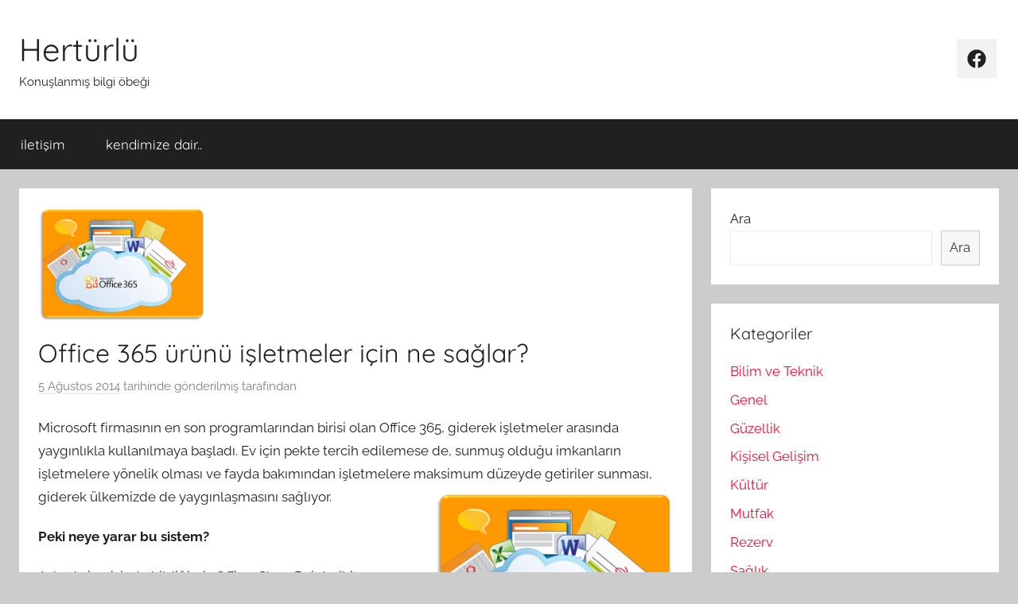

--- FILE ---
content_type: text/html; charset=UTF-8
request_url: https://www.herturlu.org/office-365-urunu-isletmeler-icin-ne-saglar/
body_size: 13126
content:
<!DOCTYPE html>
<html lang="tr">

<head>
<meta charset="UTF-8">
<meta name="viewport" content="width=device-width, initial-scale=1">
<link rel="profile" href="http://gmpg.org/xfn/11">

<title> Office 365 ürünü işletmeler için ne sağlar? &#8211; Hertürlü</title>
<meta name='robots' content='max-image-preview:large' />
<link rel='dns-prefetch' href='//s.w.org' />
<link rel='dns-prefetch' href='//v0.wordpress.com' />
<link rel="alternate" type="application/rss+xml" title="Hertürlü &raquo; beslemesi" href="https://www.herturlu.org/feed/" />
<link rel="alternate" type="application/rss+xml" title="Hertürlü &raquo; yorum beslemesi" href="https://www.herturlu.org/comments/feed/" />
<link rel="alternate" type="application/rss+xml" title="Hertürlü &raquo; Office 365 ürünü işletmeler için ne sağlar? yorum beslemesi" href="https://www.herturlu.org/office-365-urunu-isletmeler-icin-ne-saglar/feed/" />
<script type="text/javascript">
window._wpemojiSettings = {"baseUrl":"https:\/\/s.w.org\/images\/core\/emoji\/13.1.0\/72x72\/","ext":".png","svgUrl":"https:\/\/s.w.org\/images\/core\/emoji\/13.1.0\/svg\/","svgExt":".svg","source":{"concatemoji":"https:\/\/www.herturlu.org\/wp-includes\/js\/wp-emoji-release.min.js?ver=5.9.12"}};
/*! This file is auto-generated */
!function(e,a,t){var n,r,o,i=a.createElement("canvas"),p=i.getContext&&i.getContext("2d");function s(e,t){var a=String.fromCharCode;p.clearRect(0,0,i.width,i.height),p.fillText(a.apply(this,e),0,0);e=i.toDataURL();return p.clearRect(0,0,i.width,i.height),p.fillText(a.apply(this,t),0,0),e===i.toDataURL()}function c(e){var t=a.createElement("script");t.src=e,t.defer=t.type="text/javascript",a.getElementsByTagName("head")[0].appendChild(t)}for(o=Array("flag","emoji"),t.supports={everything:!0,everythingExceptFlag:!0},r=0;r<o.length;r++)t.supports[o[r]]=function(e){if(!p||!p.fillText)return!1;switch(p.textBaseline="top",p.font="600 32px Arial",e){case"flag":return s([127987,65039,8205,9895,65039],[127987,65039,8203,9895,65039])?!1:!s([55356,56826,55356,56819],[55356,56826,8203,55356,56819])&&!s([55356,57332,56128,56423,56128,56418,56128,56421,56128,56430,56128,56423,56128,56447],[55356,57332,8203,56128,56423,8203,56128,56418,8203,56128,56421,8203,56128,56430,8203,56128,56423,8203,56128,56447]);case"emoji":return!s([10084,65039,8205,55357,56613],[10084,65039,8203,55357,56613])}return!1}(o[r]),t.supports.everything=t.supports.everything&&t.supports[o[r]],"flag"!==o[r]&&(t.supports.everythingExceptFlag=t.supports.everythingExceptFlag&&t.supports[o[r]]);t.supports.everythingExceptFlag=t.supports.everythingExceptFlag&&!t.supports.flag,t.DOMReady=!1,t.readyCallback=function(){t.DOMReady=!0},t.supports.everything||(n=function(){t.readyCallback()},a.addEventListener?(a.addEventListener("DOMContentLoaded",n,!1),e.addEventListener("load",n,!1)):(e.attachEvent("onload",n),a.attachEvent("onreadystatechange",function(){"complete"===a.readyState&&t.readyCallback()})),(n=t.source||{}).concatemoji?c(n.concatemoji):n.wpemoji&&n.twemoji&&(c(n.twemoji),c(n.wpemoji)))}(window,document,window._wpemojiSettings);
</script>
<style type="text/css">
img.wp-smiley,
img.emoji {
	display: inline !important;
	border: none !important;
	box-shadow: none !important;
	height: 1em !important;
	width: 1em !important;
	margin: 0 0.07em !important;
	vertical-align: -0.1em !important;
	background: none !important;
	padding: 0 !important;
}
</style>
	<link rel='stylesheet' id='donovan-theme-fonts-css'  href='https://www.herturlu.org/wp-content/fonts/9c46fe6127e04e4a36a158691d8763c2.css?ver=20201110' type='text/css' media='all' />
<link rel='stylesheet' id='wp-block-library-css'  href='https://www.herturlu.org/wp-includes/css/dist/block-library/style.min.css?ver=5.9.12' type='text/css' media='all' />
<style id='wp-block-library-inline-css' type='text/css'>
.has-text-align-justify{text-align:justify;}
</style>
<link rel='stylesheet' id='themezee-magazine-blocks-css'  href='https://www.herturlu.org/wp-content/plugins/themezee-magazine-blocks/assets/css/themezee-magazine-blocks.css?ver=1.1.3' type='text/css' media='all' />
<link rel='stylesheet' id='mediaelement-css'  href='https://www.herturlu.org/wp-includes/js/mediaelement/mediaelementplayer-legacy.min.css?ver=4.2.16' type='text/css' media='all' />
<link rel='stylesheet' id='wp-mediaelement-css'  href='https://www.herturlu.org/wp-includes/js/mediaelement/wp-mediaelement.min.css?ver=5.9.12' type='text/css' media='all' />
<style id='global-styles-inline-css' type='text/css'>
body{--wp--preset--color--black: #000000;--wp--preset--color--cyan-bluish-gray: #abb8c3;--wp--preset--color--white: #ffffff;--wp--preset--color--pale-pink: #f78da7;--wp--preset--color--vivid-red: #cf2e2e;--wp--preset--color--luminous-vivid-orange: #ff6900;--wp--preset--color--luminous-vivid-amber: #fcb900;--wp--preset--color--light-green-cyan: #7bdcb5;--wp--preset--color--vivid-green-cyan: #00d084;--wp--preset--color--pale-cyan-blue: #8ed1fc;--wp--preset--color--vivid-cyan-blue: #0693e3;--wp--preset--color--vivid-purple: #9b51e0;--wp--preset--color--primary: #ee1133;--wp--preset--color--secondary: #d5001a;--wp--preset--color--tertiary: #bb0000;--wp--preset--color--accent: #1153ee;--wp--preset--color--highlight: #eedc11;--wp--preset--color--light-gray: #f2f2f2;--wp--preset--color--gray: #666666;--wp--preset--color--dark-gray: #202020;--wp--preset--gradient--vivid-cyan-blue-to-vivid-purple: linear-gradient(135deg,rgba(6,147,227,1) 0%,rgb(155,81,224) 100%);--wp--preset--gradient--light-green-cyan-to-vivid-green-cyan: linear-gradient(135deg,rgb(122,220,180) 0%,rgb(0,208,130) 100%);--wp--preset--gradient--luminous-vivid-amber-to-luminous-vivid-orange: linear-gradient(135deg,rgba(252,185,0,1) 0%,rgba(255,105,0,1) 100%);--wp--preset--gradient--luminous-vivid-orange-to-vivid-red: linear-gradient(135deg,rgba(255,105,0,1) 0%,rgb(207,46,46) 100%);--wp--preset--gradient--very-light-gray-to-cyan-bluish-gray: linear-gradient(135deg,rgb(238,238,238) 0%,rgb(169,184,195) 100%);--wp--preset--gradient--cool-to-warm-spectrum: linear-gradient(135deg,rgb(74,234,220) 0%,rgb(151,120,209) 20%,rgb(207,42,186) 40%,rgb(238,44,130) 60%,rgb(251,105,98) 80%,rgb(254,248,76) 100%);--wp--preset--gradient--blush-light-purple: linear-gradient(135deg,rgb(255,206,236) 0%,rgb(152,150,240) 100%);--wp--preset--gradient--blush-bordeaux: linear-gradient(135deg,rgb(254,205,165) 0%,rgb(254,45,45) 50%,rgb(107,0,62) 100%);--wp--preset--gradient--luminous-dusk: linear-gradient(135deg,rgb(255,203,112) 0%,rgb(199,81,192) 50%,rgb(65,88,208) 100%);--wp--preset--gradient--pale-ocean: linear-gradient(135deg,rgb(255,245,203) 0%,rgb(182,227,212) 50%,rgb(51,167,181) 100%);--wp--preset--gradient--electric-grass: linear-gradient(135deg,rgb(202,248,128) 0%,rgb(113,206,126) 100%);--wp--preset--gradient--midnight: linear-gradient(135deg,rgb(2,3,129) 0%,rgb(40,116,252) 100%);--wp--preset--duotone--dark-grayscale: url('#wp-duotone-dark-grayscale');--wp--preset--duotone--grayscale: url('#wp-duotone-grayscale');--wp--preset--duotone--purple-yellow: url('#wp-duotone-purple-yellow');--wp--preset--duotone--blue-red: url('#wp-duotone-blue-red');--wp--preset--duotone--midnight: url('#wp-duotone-midnight');--wp--preset--duotone--magenta-yellow: url('#wp-duotone-magenta-yellow');--wp--preset--duotone--purple-green: url('#wp-duotone-purple-green');--wp--preset--duotone--blue-orange: url('#wp-duotone-blue-orange');--wp--preset--font-size--small: 13px;--wp--preset--font-size--medium: 20px;--wp--preset--font-size--large: 36px;--wp--preset--font-size--x-large: 42px;}.has-black-color{color: var(--wp--preset--color--black) !important;}.has-cyan-bluish-gray-color{color: var(--wp--preset--color--cyan-bluish-gray) !important;}.has-white-color{color: var(--wp--preset--color--white) !important;}.has-pale-pink-color{color: var(--wp--preset--color--pale-pink) !important;}.has-vivid-red-color{color: var(--wp--preset--color--vivid-red) !important;}.has-luminous-vivid-orange-color{color: var(--wp--preset--color--luminous-vivid-orange) !important;}.has-luminous-vivid-amber-color{color: var(--wp--preset--color--luminous-vivid-amber) !important;}.has-light-green-cyan-color{color: var(--wp--preset--color--light-green-cyan) !important;}.has-vivid-green-cyan-color{color: var(--wp--preset--color--vivid-green-cyan) !important;}.has-pale-cyan-blue-color{color: var(--wp--preset--color--pale-cyan-blue) !important;}.has-vivid-cyan-blue-color{color: var(--wp--preset--color--vivid-cyan-blue) !important;}.has-vivid-purple-color{color: var(--wp--preset--color--vivid-purple) !important;}.has-black-background-color{background-color: var(--wp--preset--color--black) !important;}.has-cyan-bluish-gray-background-color{background-color: var(--wp--preset--color--cyan-bluish-gray) !important;}.has-white-background-color{background-color: var(--wp--preset--color--white) !important;}.has-pale-pink-background-color{background-color: var(--wp--preset--color--pale-pink) !important;}.has-vivid-red-background-color{background-color: var(--wp--preset--color--vivid-red) !important;}.has-luminous-vivid-orange-background-color{background-color: var(--wp--preset--color--luminous-vivid-orange) !important;}.has-luminous-vivid-amber-background-color{background-color: var(--wp--preset--color--luminous-vivid-amber) !important;}.has-light-green-cyan-background-color{background-color: var(--wp--preset--color--light-green-cyan) !important;}.has-vivid-green-cyan-background-color{background-color: var(--wp--preset--color--vivid-green-cyan) !important;}.has-pale-cyan-blue-background-color{background-color: var(--wp--preset--color--pale-cyan-blue) !important;}.has-vivid-cyan-blue-background-color{background-color: var(--wp--preset--color--vivid-cyan-blue) !important;}.has-vivid-purple-background-color{background-color: var(--wp--preset--color--vivid-purple) !important;}.has-black-border-color{border-color: var(--wp--preset--color--black) !important;}.has-cyan-bluish-gray-border-color{border-color: var(--wp--preset--color--cyan-bluish-gray) !important;}.has-white-border-color{border-color: var(--wp--preset--color--white) !important;}.has-pale-pink-border-color{border-color: var(--wp--preset--color--pale-pink) !important;}.has-vivid-red-border-color{border-color: var(--wp--preset--color--vivid-red) !important;}.has-luminous-vivid-orange-border-color{border-color: var(--wp--preset--color--luminous-vivid-orange) !important;}.has-luminous-vivid-amber-border-color{border-color: var(--wp--preset--color--luminous-vivid-amber) !important;}.has-light-green-cyan-border-color{border-color: var(--wp--preset--color--light-green-cyan) !important;}.has-vivid-green-cyan-border-color{border-color: var(--wp--preset--color--vivid-green-cyan) !important;}.has-pale-cyan-blue-border-color{border-color: var(--wp--preset--color--pale-cyan-blue) !important;}.has-vivid-cyan-blue-border-color{border-color: var(--wp--preset--color--vivid-cyan-blue) !important;}.has-vivid-purple-border-color{border-color: var(--wp--preset--color--vivid-purple) !important;}.has-vivid-cyan-blue-to-vivid-purple-gradient-background{background: var(--wp--preset--gradient--vivid-cyan-blue-to-vivid-purple) !important;}.has-light-green-cyan-to-vivid-green-cyan-gradient-background{background: var(--wp--preset--gradient--light-green-cyan-to-vivid-green-cyan) !important;}.has-luminous-vivid-amber-to-luminous-vivid-orange-gradient-background{background: var(--wp--preset--gradient--luminous-vivid-amber-to-luminous-vivid-orange) !important;}.has-luminous-vivid-orange-to-vivid-red-gradient-background{background: var(--wp--preset--gradient--luminous-vivid-orange-to-vivid-red) !important;}.has-very-light-gray-to-cyan-bluish-gray-gradient-background{background: var(--wp--preset--gradient--very-light-gray-to-cyan-bluish-gray) !important;}.has-cool-to-warm-spectrum-gradient-background{background: var(--wp--preset--gradient--cool-to-warm-spectrum) !important;}.has-blush-light-purple-gradient-background{background: var(--wp--preset--gradient--blush-light-purple) !important;}.has-blush-bordeaux-gradient-background{background: var(--wp--preset--gradient--blush-bordeaux) !important;}.has-luminous-dusk-gradient-background{background: var(--wp--preset--gradient--luminous-dusk) !important;}.has-pale-ocean-gradient-background{background: var(--wp--preset--gradient--pale-ocean) !important;}.has-electric-grass-gradient-background{background: var(--wp--preset--gradient--electric-grass) !important;}.has-midnight-gradient-background{background: var(--wp--preset--gradient--midnight) !important;}.has-small-font-size{font-size: var(--wp--preset--font-size--small) !important;}.has-medium-font-size{font-size: var(--wp--preset--font-size--medium) !important;}.has-large-font-size{font-size: var(--wp--preset--font-size--large) !important;}.has-x-large-font-size{font-size: var(--wp--preset--font-size--x-large) !important;}
</style>
<link rel='stylesheet' id='donovan-stylesheet-css'  href='https://www.herturlu.org/wp-content/themes/donovan/style.css?ver=1.8.6' type='text/css' media='all' />
<link rel='stylesheet' id='social-logos-css'  href='https://www.herturlu.org/wp-content/plugins/jetpack/_inc/social-logos/social-logos.min.css?ver=10.9.3' type='text/css' media='all' />
<link rel='stylesheet' id='jetpack_css-css'  href='https://www.herturlu.org/wp-content/plugins/jetpack/css/jetpack.css?ver=10.9.3' type='text/css' media='all' />
<script type='text/javascript' id='jetpack_related-posts-js-extra'>
/* <![CDATA[ */
var related_posts_js_options = {"post_heading":"h4"};
/* ]]> */
</script>
<script type='text/javascript' src='https://www.herturlu.org/wp-content/plugins/jetpack/_inc/build/related-posts/related-posts.min.js?ver=20211209' id='jetpack_related-posts-js'></script>
<script type='text/javascript' src='https://www.herturlu.org/wp-content/themes/donovan/assets/js/svgxuse.min.js?ver=1.2.6' id='svgxuse-js'></script>
<link rel="https://api.w.org/" href="https://www.herturlu.org/wp-json/" /><link rel="alternate" type="application/json" href="https://www.herturlu.org/wp-json/wp/v2/posts/10017" /><link rel="EditURI" type="application/rsd+xml" title="RSD" href="https://www.herturlu.org/xmlrpc.php?rsd" />
<link rel="wlwmanifest" type="application/wlwmanifest+xml" href="https://www.herturlu.org/wp-includes/wlwmanifest.xml" /> 
<meta name="generator" content="WordPress 5.9.12" />
<link rel="canonical" href="https://www.herturlu.org/office-365-urunu-isletmeler-icin-ne-saglar/" />
<link rel='shortlink' href='https://wp.me/p7e8L3-2Bz' />
<link rel="alternate" type="application/json+oembed" href="https://www.herturlu.org/wp-json/oembed/1.0/embed?url=https%3A%2F%2Fwww.herturlu.org%2Foffice-365-urunu-isletmeler-icin-ne-saglar%2F" />
<link rel="alternate" type="text/xml+oembed" href="https://www.herturlu.org/wp-json/oembed/1.0/embed?url=https%3A%2F%2Fwww.herturlu.org%2Foffice-365-urunu-isletmeler-icin-ne-saglar%2F&#038;format=xml" />
<style type='text/css'>img#wpstats{display:none}</style>
	<link rel="pingback" href="https://www.herturlu.org/xmlrpc.php">

<!-- Jetpack Open Graph Tags -->
<meta property="og:type" content="article" />
<meta property="og:title" content="Office 365 ürünü işletmeler için ne sağlar?" />
<meta property="og:url" content="https://www.herturlu.org/office-365-urunu-isletmeler-icin-ne-saglar/" />
<meta property="og:description" content="Microsoft firmasının en son programlarından birisi olan Office 365, giderek işletmeler arasında yaygınlıkla kullanılmaya başladı. Ev için pekte tercih edilemese de, sunmuş olduğu imkanların işletme…" />
<meta property="article:published_time" content="2014-08-05T14:02:55+00:00" />
<meta property="article:modified_time" content="2014-08-05T14:02:55+00:00" />
<meta property="og:site_name" content="Hertürlü" />
<meta property="og:image" content="https://www.herturlu.org/resim/office-365-after-a-year-worth-it-or-not.png" />
<meta property="og:image:width" content="774" />
<meta property="og:image:height" content="530" />
<meta property="og:image:alt" content="" />
<meta property="og:locale" content="tr_TR" />
<meta name="twitter:text:title" content="Office 365 ürünü işletmeler için ne sağlar?" />
<meta name="twitter:image" content="https://www.herturlu.org/resim/office-365-after-a-year-worth-it-or-not.png?w=640" />
<meta name="twitter:card" content="summary_large_image" />

<!-- End Jetpack Open Graph Tags -->
</head>

<body class="post-template-default single single-post postid-10017 single-format-standard wp-embed-responsive blog-grid-layout">
<svg xmlns="http://www.w3.org/2000/svg" viewBox="0 0 0 0" width="0" height="0" focusable="false" role="none" style="visibility: hidden; position: absolute; left: -9999px; overflow: hidden;" ><defs><filter id="wp-duotone-dark-grayscale"><feColorMatrix color-interpolation-filters="sRGB" type="matrix" values=" .299 .587 .114 0 0 .299 .587 .114 0 0 .299 .587 .114 0 0 .299 .587 .114 0 0 " /><feComponentTransfer color-interpolation-filters="sRGB" ><feFuncR type="table" tableValues="0 0.49803921568627" /><feFuncG type="table" tableValues="0 0.49803921568627" /><feFuncB type="table" tableValues="0 0.49803921568627" /><feFuncA type="table" tableValues="1 1" /></feComponentTransfer><feComposite in2="SourceGraphic" operator="in" /></filter></defs></svg><svg xmlns="http://www.w3.org/2000/svg" viewBox="0 0 0 0" width="0" height="0" focusable="false" role="none" style="visibility: hidden; position: absolute; left: -9999px; overflow: hidden;" ><defs><filter id="wp-duotone-grayscale"><feColorMatrix color-interpolation-filters="sRGB" type="matrix" values=" .299 .587 .114 0 0 .299 .587 .114 0 0 .299 .587 .114 0 0 .299 .587 .114 0 0 " /><feComponentTransfer color-interpolation-filters="sRGB" ><feFuncR type="table" tableValues="0 1" /><feFuncG type="table" tableValues="0 1" /><feFuncB type="table" tableValues="0 1" /><feFuncA type="table" tableValues="1 1" /></feComponentTransfer><feComposite in2="SourceGraphic" operator="in" /></filter></defs></svg><svg xmlns="http://www.w3.org/2000/svg" viewBox="0 0 0 0" width="0" height="0" focusable="false" role="none" style="visibility: hidden; position: absolute; left: -9999px; overflow: hidden;" ><defs><filter id="wp-duotone-purple-yellow"><feColorMatrix color-interpolation-filters="sRGB" type="matrix" values=" .299 .587 .114 0 0 .299 .587 .114 0 0 .299 .587 .114 0 0 .299 .587 .114 0 0 " /><feComponentTransfer color-interpolation-filters="sRGB" ><feFuncR type="table" tableValues="0.54901960784314 0.98823529411765" /><feFuncG type="table" tableValues="0 1" /><feFuncB type="table" tableValues="0.71764705882353 0.25490196078431" /><feFuncA type="table" tableValues="1 1" /></feComponentTransfer><feComposite in2="SourceGraphic" operator="in" /></filter></defs></svg><svg xmlns="http://www.w3.org/2000/svg" viewBox="0 0 0 0" width="0" height="0" focusable="false" role="none" style="visibility: hidden; position: absolute; left: -9999px; overflow: hidden;" ><defs><filter id="wp-duotone-blue-red"><feColorMatrix color-interpolation-filters="sRGB" type="matrix" values=" .299 .587 .114 0 0 .299 .587 .114 0 0 .299 .587 .114 0 0 .299 .587 .114 0 0 " /><feComponentTransfer color-interpolation-filters="sRGB" ><feFuncR type="table" tableValues="0 1" /><feFuncG type="table" tableValues="0 0.27843137254902" /><feFuncB type="table" tableValues="0.5921568627451 0.27843137254902" /><feFuncA type="table" tableValues="1 1" /></feComponentTransfer><feComposite in2="SourceGraphic" operator="in" /></filter></defs></svg><svg xmlns="http://www.w3.org/2000/svg" viewBox="0 0 0 0" width="0" height="0" focusable="false" role="none" style="visibility: hidden; position: absolute; left: -9999px; overflow: hidden;" ><defs><filter id="wp-duotone-midnight"><feColorMatrix color-interpolation-filters="sRGB" type="matrix" values=" .299 .587 .114 0 0 .299 .587 .114 0 0 .299 .587 .114 0 0 .299 .587 .114 0 0 " /><feComponentTransfer color-interpolation-filters="sRGB" ><feFuncR type="table" tableValues="0 0" /><feFuncG type="table" tableValues="0 0.64705882352941" /><feFuncB type="table" tableValues="0 1" /><feFuncA type="table" tableValues="1 1" /></feComponentTransfer><feComposite in2="SourceGraphic" operator="in" /></filter></defs></svg><svg xmlns="http://www.w3.org/2000/svg" viewBox="0 0 0 0" width="0" height="0" focusable="false" role="none" style="visibility: hidden; position: absolute; left: -9999px; overflow: hidden;" ><defs><filter id="wp-duotone-magenta-yellow"><feColorMatrix color-interpolation-filters="sRGB" type="matrix" values=" .299 .587 .114 0 0 .299 .587 .114 0 0 .299 .587 .114 0 0 .299 .587 .114 0 0 " /><feComponentTransfer color-interpolation-filters="sRGB" ><feFuncR type="table" tableValues="0.78039215686275 1" /><feFuncG type="table" tableValues="0 0.94901960784314" /><feFuncB type="table" tableValues="0.35294117647059 0.47058823529412" /><feFuncA type="table" tableValues="1 1" /></feComponentTransfer><feComposite in2="SourceGraphic" operator="in" /></filter></defs></svg><svg xmlns="http://www.w3.org/2000/svg" viewBox="0 0 0 0" width="0" height="0" focusable="false" role="none" style="visibility: hidden; position: absolute; left: -9999px; overflow: hidden;" ><defs><filter id="wp-duotone-purple-green"><feColorMatrix color-interpolation-filters="sRGB" type="matrix" values=" .299 .587 .114 0 0 .299 .587 .114 0 0 .299 .587 .114 0 0 .299 .587 .114 0 0 " /><feComponentTransfer color-interpolation-filters="sRGB" ><feFuncR type="table" tableValues="0.65098039215686 0.40392156862745" /><feFuncG type="table" tableValues="0 1" /><feFuncB type="table" tableValues="0.44705882352941 0.4" /><feFuncA type="table" tableValues="1 1" /></feComponentTransfer><feComposite in2="SourceGraphic" operator="in" /></filter></defs></svg><svg xmlns="http://www.w3.org/2000/svg" viewBox="0 0 0 0" width="0" height="0" focusable="false" role="none" style="visibility: hidden; position: absolute; left: -9999px; overflow: hidden;" ><defs><filter id="wp-duotone-blue-orange"><feColorMatrix color-interpolation-filters="sRGB" type="matrix" values=" .299 .587 .114 0 0 .299 .587 .114 0 0 .299 .587 .114 0 0 .299 .587 .114 0 0 " /><feComponentTransfer color-interpolation-filters="sRGB" ><feFuncR type="table" tableValues="0.098039215686275 1" /><feFuncG type="table" tableValues="0 0.66274509803922" /><feFuncB type="table" tableValues="0.84705882352941 0.41960784313725" /><feFuncA type="table" tableValues="1 1" /></feComponentTransfer><feComposite in2="SourceGraphic" operator="in" /></filter></defs></svg>
	<div id="page" class="site">
		<a class="skip-link screen-reader-text" href="#content">İçeriğe atla</a>

		
		
		<header id="masthead" class="site-header clearfix" role="banner">

			<div class="header-main container clearfix">

				<div id="logo" class="site-branding clearfix">

										
			<p class="site-title"><a href="https://www.herturlu.org/" rel="home">Hertürlü</a></p>

							
			<p class="site-description">Konuşlanmış bilgi öbeği</p>

			
				</div><!-- .site-branding -->

				
	<div id="header-social-icons" class="header-social-menu donovan-social-menu clearfix">

		<ul id="menu-sosyal-menu" class="social-icons-menu"><li id="menu-item-10293" class="menu-item menu-item-type-custom menu-item-object-custom menu-item-10293"><a href="https://www.facebook.com/herturlubilgi"><span class="screen-reader-text">Facebook</span><svg class="icon icon-facebook" aria-hidden="true" role="img"> <use xlink:href="https://www.herturlu.org/wp-content/themes/donovan/assets/icons/social-icons.svg#icon-facebook"></use> </svg></a></li>
</ul>
	</div>


			</div><!-- .header-main -->

			

	<div id="main-navigation-wrap" class="primary-navigation-wrap">

		<div id="main-navigation-container" class="primary-navigation-container container">

			
			<button class="primary-menu-toggle menu-toggle" aria-controls="primary-menu" aria-expanded="false" >
				<svg class="icon icon-menu" aria-hidden="true" role="img"> <use xlink:href="https://www.herturlu.org/wp-content/themes/donovan/assets/icons/genericons-neue.svg#menu"></use> </svg><svg class="icon icon-close" aria-hidden="true" role="img"> <use xlink:href="https://www.herturlu.org/wp-content/themes/donovan/assets/icons/genericons-neue.svg#close"></use> </svg>				<span class="menu-toggle-text">Menü</span>
			</button>

			<div class="primary-navigation">

				<nav id="site-navigation" class="main-navigation" role="navigation"  aria-label="Primary Menu">

					<ul id="primary-menu" class="menu"><li id="menu-item-10288" class="menu-item menu-item-type-post_type menu-item-object-page menu-item-10288"><a href="https://www.herturlu.org/iletisim/">iletişim</a></li>
<li id="menu-item-10289" class="menu-item menu-item-type-post_type menu-item-object-page menu-item-10289"><a href="https://www.herturlu.org/kendimize-dair/">kendimize dair..</a></li>
</ul>				</nav><!-- #site-navigation -->

			</div><!-- .primary-navigation -->

		</div>

	</div>



			
			
		</header><!-- #masthead -->

		
		<div id="content" class="site-content container">

			
	<div id="primary" class="content-area">
		<main id="main" class="site-main">

		
<article id="post-10017" class="post-10017 post type-post status-publish format-standard has-post-thumbnail hentry category-teknoloji tag-office-365-nedir">

	
			<div class="post-image">
				<img width="210" height="143" src="https://www.herturlu.org/resim/office-365-after-a-year-worth-it-or-not-210x143.png" class="attachment-post-thumbnail size-post-thumbnail wp-post-image" alt="" srcset="https://www.herturlu.org/resim/office-365-after-a-year-worth-it-or-not-210x143.png 210w, https://www.herturlu.org/resim/office-365-after-a-year-worth-it-or-not-300x205.png 300w, https://www.herturlu.org/resim/office-365-after-a-year-worth-it-or-not.png 774w" sizes="(max-width: 210px) 100vw, 210px" data-attachment-id="10018" data-permalink="https://www.herturlu.org/office-365-urunu-isletmeler-icin-ne-saglar/office-365-after-a-year-worth-it-or-not/" data-orig-file="https://www.herturlu.org/resim/office-365-after-a-year-worth-it-or-not.png" data-orig-size="774,530" data-comments-opened="1" data-image-meta="{&quot;aperture&quot;:&quot;0&quot;,&quot;credit&quot;:&quot;&quot;,&quot;camera&quot;:&quot;&quot;,&quot;caption&quot;:&quot;&quot;,&quot;created_timestamp&quot;:&quot;0&quot;,&quot;copyright&quot;:&quot;&quot;,&quot;focal_length&quot;:&quot;0&quot;,&quot;iso&quot;:&quot;0&quot;,&quot;shutter_speed&quot;:&quot;0&quot;,&quot;title&quot;:&quot;&quot;}" data-image-title="office-365-after-a-year-worth-it-or-not" data-image-description="" data-image-caption="" data-medium-file="https://www.herturlu.org/resim/office-365-after-a-year-worth-it-or-not-300x205.png" data-large-file="https://www.herturlu.org/resim/office-365-after-a-year-worth-it-or-not.png" />			</div>

			
	<div class="post-content">

		<header class="entry-header">

			<h1 class="entry-title">Office 365 ürünü işletmeler için ne sağlar?</h1>
			<div class="entry-meta post-details"><span class="posted-on meta-date"><a href="https://www.herturlu.org/office-365-urunu-isletmeler-icin-ne-saglar/" rel="bookmark"><time class="entry-date published updated" datetime="2014-08-05T16:02:55+02:00">5 Ağustos 2014</time></a> tarihinde gönderilmiş</span><span class="posted-by meta-author"> <span class="author vcard"><a class="url fn n" href="https://www.herturlu.org/author/" title=" tarafından yazılmış tüm yazıları görüntüle" rel="author"></a></span> tarafından</span></div>
		</header><!-- .entry-header -->

		<div class="entry-content clearfix">

			<p>Microsoft firmasının en son programlarından birisi olan Office 365, giderek işletmeler arasında yaygınlıkla kullanılmaya başladı. Ev için pekte tercih edilemese de, sunmuş olduğu imkanların işletmelere yönelik olması ve fayda bakımından işletmelere maksimum düzeyde getiriler sunması, giderek ülkemizde de yaygınlaşmasını sağlıyor.<a href="http://www.herturlu.org/resim/office-365-after-a-year-worth-it-or-not.png"><img data-attachment-id="10018" data-permalink="https://www.herturlu.org/office-365-urunu-isletmeler-icin-ne-saglar/office-365-after-a-year-worth-it-or-not/" data-orig-file="https://www.herturlu.org/resim/office-365-after-a-year-worth-it-or-not.png" data-orig-size="774,530" data-comments-opened="1" data-image-meta="{&quot;aperture&quot;:&quot;0&quot;,&quot;credit&quot;:&quot;&quot;,&quot;camera&quot;:&quot;&quot;,&quot;caption&quot;:&quot;&quot;,&quot;created_timestamp&quot;:&quot;0&quot;,&quot;copyright&quot;:&quot;&quot;,&quot;focal_length&quot;:&quot;0&quot;,&quot;iso&quot;:&quot;0&quot;,&quot;shutter_speed&quot;:&quot;0&quot;,&quot;title&quot;:&quot;&quot;}" data-image-title="office-365-after-a-year-worth-it-or-not" data-image-description="" data-image-caption="" data-medium-file="https://www.herturlu.org/resim/office-365-after-a-year-worth-it-or-not-300x205.png" data-large-file="https://www.herturlu.org/resim/office-365-after-a-year-worth-it-or-not.png" loading="lazy" class="size-medium wp-image-10018 alignright" alt="office-365-after-a-year-worth-it-or-not" src="http://www.herturlu.org/resim/office-365-after-a-year-worth-it-or-not-300x205.png" width="300" height="205" srcset="https://www.herturlu.org/resim/office-365-after-a-year-worth-it-or-not-300x205.png 300w, https://www.herturlu.org/resim/office-365-after-a-year-worth-it-or-not-210x143.png 210w, https://www.herturlu.org/resim/office-365-after-a-year-worth-it-or-not.png 774w" sizes="(max-width: 300px) 100vw, 300px" /></a></p>
<p><b>Peki neye yarar bu sistem?</b></p>
<p>Aslında içerisinde bildiğimiz Office, SharePoint gibi Microsoft firmasının daha önceden sunmuş olduğu programlar var diyebiliriz. Bunu farklı kılan ise yeni özelliklerin programlara eklenmesiyle beraber, hepsinin bir arada sunulduğu bir bulut hizmet imkanı sağlaması. Yani işletmelerin sınırlarını ortadan kaldırarak gerçek zamanlı takım çalışmasına da imkan sağlaması. İçerisinde bulunan özellikler sayesinde, Office programlarının her cihazdan yönetilmesi ve web tabanlı olarak Office programlarında düzenleme ve plan yapılmasını sağlaması başlıca özellikleri. Bunların yanında uzaktan toplantı ve görüşmelerin online konferans sistemiyle yapılmasını da sağlıyor. Kurumsal e-posta yönetimi, çalışanlar arasında etkili bir iletişim ve etkileşim ağının kurulması gibi sayılamayacak özelikleri var.</p>
<p>En güzel özelliklerinden birisi de, SharePoint sayesinde kaliteli ve profesyonel web sitelerinin kod kullanmadan kolay bir şekilde işletmelere yönelik oluşturulmasını sağlaması. Belge ve diğer çalışmaların paylaşımların anlık olarak yapılmasını imkanlı hale getirmesi. Evden veya seyahatte olan bir çalışanın aktif olarak işe dahil edilmesini sağlaması.</p>
<p>İşletmelerin kırtasiye, bulut, donanım ve yazılım gibi bütçelerinin azalmasını sağlayan Office 365, bütçe kalemlerinde sağladığı tasarrufla, finansal açıdan işletmelere kan sağlayıcı bir program özelliği de ifade ediyor. Ayrıca, güvenlik önlemleri de has safhada. Felaket koruması adı altında sistemin sürekli yedeklenmesi gibi güvenlik önlemleri Microsoft tarafından alınıyor. Şirketinde etkileşimli bir çalışma ortamı sağlamak isteyenler Office 365 programını alabilirler. Kurumsal kimlik kazanmak açısından etkli bir senaryonun ortaya konulmasını sağlayan bu program, iletişim artmasını sağlıyor.</p>
<div class="sharedaddy sd-sharing-enabled"><div class="robots-nocontent sd-block sd-social sd-social-icon sd-sharing"><h3 class="sd-title">Bunu paylaş:</h3><div class="sd-content"><ul><li class="share-twitter"><a rel="nofollow noopener noreferrer" data-shared="sharing-twitter-10017" class="share-twitter sd-button share-icon no-text" href="https://www.herturlu.org/office-365-urunu-isletmeler-icin-ne-saglar/?share=twitter" target="_blank" title="Twitter üzerinde paylaşmak için tıklayın"><span></span><span class="sharing-screen-reader-text">Twitter üzerinde paylaşmak için tıklayın (Yeni pencerede açılır)</span></a></li><li class="share-facebook"><a rel="nofollow noopener noreferrer" data-shared="sharing-facebook-10017" class="share-facebook sd-button share-icon no-text" href="https://www.herturlu.org/office-365-urunu-isletmeler-icin-ne-saglar/?share=facebook" target="_blank" title="Facebook'ta paylaşmak için tıklayın"><span></span><span class="sharing-screen-reader-text">Facebook'ta paylaşmak için tıklayın (Yeni pencerede açılır)</span></a></li><li class="share-end"></li></ul></div></div></div>
<div id='jp-relatedposts' class='jp-relatedposts' >
	<h3 class="jp-relatedposts-headline"><em>İlgili</em></h3>
</div>
			
		</div><!-- .entry-content -->

		
	</div><!-- .post-content -->

	<footer class="entry-footer post-details">
		<div class="entry-categories"> <svg class="icon icon-category" aria-hidden="true" role="img"> <use xlink:href="https://www.herturlu.org/wp-content/themes/donovan/assets/icons/genericons-neue.svg#category"></use> </svg><a href="https://www.herturlu.org/kategori/teknoloji/" rel="category tag">Teknoloji</a></div>
			<div class="entry-tags clearfix">
				<svg class="icon icon-tag" aria-hidden="true" role="img"> <use xlink:href="https://www.herturlu.org/wp-content/themes/donovan/assets/icons/genericons-neue.svg#tag"></use> </svg><a href="https://www.herturlu.org/bak/office-365-nedir/" rel="tag">office 365 nedir</a>			</div><!-- .entry-tags -->

				</footer><!-- .entry-footer -->

</article>

	<nav class="navigation post-navigation" aria-label="Yazılar">
		<h2 class="screen-reader-text">Yazı dolaşımı</h2>
		<div class="nav-links"><div class="nav-previous"><a href="https://www.herturlu.org/ozel-jet-kiralamanin-faydalari-nelerdir/" rel="prev"><span class="nav-link-text">Önceki yazı</span><h3 class="entry-title">Özel jet kiralamanın faydaları nelerdir?</h3></a></div><div class="nav-next"><a href="https://www.herturlu.org/mobil-vinc-nedir/" rel="next"><span class="nav-link-text">Sonraki yazı</span><h3 class="entry-title">Mobil vinç nedir?</h3></a></div></div>
	</nav>
<div id="comments" class="comments-area">

		<div id="respond" class="comment-respond">
		<h3 id="reply-title" class="comment-reply-title">Bir cevap yazın</h3><form action="https://www.herturlu.org/wp-comments-post.php" method="post" id="commentform" class="comment-form" novalidate><p class="comment-notes"><span id="email-notes">E-posta hesabınız yayımlanmayacak.</span> <span class="required-field-message" aria-hidden="true">Gerekli alanlar <span class="required" aria-hidden="true">*</span> ile işaretlenmişlerdir</span></p><p class="comment-form-comment"><label for="comment">Yorum <span class="required" aria-hidden="true">*</span></label> <textarea id="comment" name="comment" cols="45" rows="8" maxlength="65525" required></textarea></p><p class="comment-form-author"><label for="author">İsim <span class="required" aria-hidden="true">*</span></label> <input id="author" name="author" type="text" value="" size="30" maxlength="245" required /></p>
<p class="comment-form-email"><label for="email">E-posta <span class="required" aria-hidden="true">*</span></label> <input id="email" name="email" type="email" value="" size="30" maxlength="100" aria-describedby="email-notes" required /></p>
<p class="comment-form-url"><label for="url">İnternet sitesi</label> <input id="url" name="url" type="url" value="" size="30" maxlength="200" /></p>
<p class="comment-subscription-form"><input type="checkbox" name="subscribe_comments" id="subscribe_comments" value="subscribe" style="width: auto; -moz-appearance: checkbox; -webkit-appearance: checkbox;" /> <label class="subscribe-label" id="subscribe-label" for="subscribe_comments">Beni sonraki yorumlar için e-posta ile bilgilendir.</label></p><p class="comment-subscription-form"><input type="checkbox" name="subscribe_blog" id="subscribe_blog" value="subscribe" style="width: auto; -moz-appearance: checkbox; -webkit-appearance: checkbox;" /> <label class="subscribe-label" id="subscribe-blog-label" for="subscribe_blog">Beni yeni yazılarda e-posta ile bilgilendir.</label></p><p class="form-submit"><input name="submit" type="submit" id="submit" class="submit" value="Yorum gönder" /> <input type='hidden' name='comment_post_ID' value='10017' id='comment_post_ID' />
<input type='hidden' name='comment_parent' id='comment_parent' value='0' />
</p><p style="display: none;"><input type="hidden" id="akismet_comment_nonce" name="akismet_comment_nonce" value="70fd8d22df" /></p><p style="display: none !important;"><label>&#916;<textarea name="ak_hp_textarea" cols="45" rows="8" maxlength="100"></textarea></label><input type="hidden" id="ak_js_1" name="ak_js" value="159"/><script>document.getElementById( "ak_js_1" ).setAttribute( "value", ( new Date() ).getTime() );</script></p></form>	</div><!-- #respond -->
	<p class="akismet_comment_form_privacy_notice">This site uses Akismet to reduce spam. <a href="https://akismet.com/privacy/" target="_blank" rel="nofollow noopener">Learn how your comment data is processed</a>.</p>
</div><!-- #comments -->

		</main><!-- #main -->
	</div><!-- #primary -->


	<section id="secondary" class="sidebar widget-area clearfix" role="complementary">

		<section id="block-11" class="widget widget_block widget_search"><form role="search" method="get" action="https://www.herturlu.org/" class="wp-block-search__button-outside wp-block-search__text-button wp-block-search"><label for="wp-block-search__input-1" class="wp-block-search__label">Ara</label><div class="wp-block-search__inside-wrapper " ><input type="search" id="wp-block-search__input-1" class="wp-block-search__input " name="s" value="" placeholder=""  required /><button type="submit" class="wp-block-search__button  "  >Ara</button></div></form></section><section id="block-8" class="widget widget_block"><h4 class="widget-title">Kategoriler</h4><div class="wp-widget-group__inner-blocks">
<div class="wp-container-2 wp-block-group"><div class="wp-block-group__inner-container"><ul class="wp-block-categories-list wp-block-categories">	<li class="cat-item cat-item-3662"><a href="https://www.herturlu.org/kategori/bilim-ve-teknik/">Bilim ve Teknik</a>
</li>
	<li class="cat-item cat-item-1"><a href="https://www.herturlu.org/kategori/genel/">Genel</a>
</li>
	<li class="cat-item cat-item-26"><a href="https://www.herturlu.org/kategori/guzellik/">Güzellik</a>
</li>
	<li class="cat-item cat-item-25"><a href="https://www.herturlu.org/kategori/kisisel-gelisim/" title="Kişisel gelişim ile ilgili ilginizi cezbeden konular ve konular hakkında okur yorumları. Sizde bilgilenebilir ve deneyimlerinizi paylaşabilirsiniz.">Kişisel Gelişim</a>
</li>
	<li class="cat-item cat-item-9"><a href="https://www.herturlu.org/kategori/kultur/">Kültür</a>
</li>
	<li class="cat-item cat-item-5"><a href="https://www.herturlu.org/kategori/mutfak/">Mutfak</a>
</li>
	<li class="cat-item cat-item-2"><a href="https://www.herturlu.org/kategori/rezerv/">Rezerv</a>
</li>
	<li class="cat-item cat-item-3"><a href="https://www.herturlu.org/kategori/saglik/">Sağlık</a>
</li>
	<li class="cat-item cat-item-4"><a href="https://www.herturlu.org/kategori/teknoloji/">Teknoloji</a>
</li>
	<li class="cat-item cat-item-7"><a href="https://www.herturlu.org/kategori/web-tasarim/">Web Tasarım</a>
</li>
</ul></div></div>
</div></section><section id="top-posts-3" class="widget widget_top-posts"><h4 class="widget-title">İlgi görenler</h4><ul class='widgets-list-layout no-grav'>
<li><a href="https://www.herturlu.org/intihar/" title="İntihar nedir? Neden intihar edilir?" class="bump-view" data-bump-view="tp">
								<img width="40" height="40" src="https://secure.gravatar.com/avatar/890a2b46812b9deb1a98337a91542150?s=40&#038;d=mm&#038;r=g" alt="İntihar nedir? Neden intihar edilir?" data-pin-nopin="true" class="widgets-list-layout-blavatar"/>
							</a>
							<div class="widgets-list-layout-links">
								<a href="https://www.herturlu.org/intihar/" title="İntihar nedir? Neden intihar edilir?" class="bump-view" data-bump-view="tp">İntihar nedir? Neden intihar edilir?</a>
							</div>
							</li><li><a href="https://www.herturlu.org/muhabbet-kusu-bakimi/" title="Muhabbet kuşu bakımı" class="bump-view" data-bump-view="tp">
								<img width="40" height="40" src="https://i0.wp.com/www.herturlu.org/resim/muhabbet-kusu-resmi.jpg?resize=40%2C40&#038;ssl=1" alt="Muhabbet kuşu bakımı" data-pin-nopin="true" class="widgets-list-layout-blavatar"/>
							</a>
							<div class="widgets-list-layout-links">
								<a href="https://www.herturlu.org/muhabbet-kusu-bakimi/" title="Muhabbet kuşu bakımı" class="bump-view" data-bump-view="tp">Muhabbet kuşu bakımı</a>
							</div>
							</li><li><a href="https://www.herturlu.org/rothschild-ailesi/" title="Rothschild Ailesi" class="bump-view" data-bump-view="tp">
								<img width="40" height="40" src="https://i0.wp.com/www.herturlu.org/resim/mayer-rothschild.jpg?resize=40%2C40&#038;ssl=1" alt="Rothschild Ailesi" data-pin-nopin="true" class="widgets-list-layout-blavatar"/>
							</a>
							<div class="widgets-list-layout-links">
								<a href="https://www.herturlu.org/rothschild-ailesi/" title="Rothschild Ailesi" class="bump-view" data-bump-view="tp">Rothschild Ailesi</a>
							</div>
							</li><li><a href="https://www.herturlu.org/algida-secicilik/" title="Algıda seçicilik" class="bump-view" data-bump-view="tp">
								<img width="40" height="40" src="https://i0.wp.com/www.herturlu.org/resim/algida-secicilik-nedir.png?resize=40%2C40&#038;ssl=1" alt="Algıda seçicilik" data-pin-nopin="true" class="widgets-list-layout-blavatar"/>
							</a>
							<div class="widgets-list-layout-links">
								<a href="https://www.herturlu.org/algida-secicilik/" title="Algıda seçicilik" class="bump-view" data-bump-view="tp">Algıda seçicilik</a>
							</div>
							</li><li><a href="https://www.herturlu.org/anason-bitkisi/" title="Anason bitkisi" class="bump-view" data-bump-view="tp">
								<img width="40" height="40" src="https://i0.wp.com/www.herturlu.org/resim/anason-resmi1.jpg?resize=40%2C40&#038;ssl=1" alt="Anason bitkisi" data-pin-nopin="true" class="widgets-list-layout-blavatar"/>
							</a>
							<div class="widgets-list-layout-links">
								<a href="https://www.herturlu.org/anason-bitkisi/" title="Anason bitkisi" class="bump-view" data-bump-view="tp">Anason bitkisi</a>
							</div>
							</li><li><a href="https://www.herturlu.org/koc-ve-balik-uyumu/" title="Koç ve balık uyumu" class="bump-view" data-bump-view="tp">
								<img width="40" height="40" src="https://i0.wp.com/www.herturlu.org/resim/koc-ile-balik-uyumu.jpg?resize=40%2C40&#038;ssl=1" alt="Koç ve balık uyumu" data-pin-nopin="true" class="widgets-list-layout-blavatar"/>
							</a>
							<div class="widgets-list-layout-links">
								<a href="https://www.herturlu.org/koc-ve-balik-uyumu/" title="Koç ve balık uyumu" class="bump-view" data-bump-view="tp">Koç ve balık uyumu</a>
							</div>
							</li><li><a href="https://www.herturlu.org/berat-kandili-nedir-2/" title="Berat Kandili nedir?" class="bump-view" data-bump-view="tp">
								<img width="40" height="40" src="https://i0.wp.com/www.herturlu.org/resim/berat-gecesi.jpg?resize=40%2C40&#038;ssl=1" alt="Berat Kandili nedir?" data-pin-nopin="true" class="widgets-list-layout-blavatar"/>
							</a>
							<div class="widgets-list-layout-links">
								<a href="https://www.herturlu.org/berat-kandili-nedir-2/" title="Berat Kandili nedir?" class="bump-view" data-bump-view="tp">Berat Kandili nedir?</a>
							</div>
							</li><li><a href="https://www.herturlu.org/suflor-nedir/" title="Suflör nedir?" class="bump-view" data-bump-view="tp">
								<img width="40" height="40" src="https://i0.wp.com/www.herturlu.org/resim/sufle-vermek-suflor.jpg?resize=40%2C40&#038;ssl=1" alt="Suflör nedir?" data-pin-nopin="true" class="widgets-list-layout-blavatar"/>
							</a>
							<div class="widgets-list-layout-links">
								<a href="https://www.herturlu.org/suflor-nedir/" title="Suflör nedir?" class="bump-view" data-bump-view="tp">Suflör nedir?</a>
							</div>
							</li><li><a href="https://www.herturlu.org/marakas-yapimi/" title="Marakas yapımı" class="bump-view" data-bump-view="tp">
								<img width="40" height="40" src="https://i0.wp.com/www.herturlu.org/resim/marakas-resimleri.jpg?resize=40%2C40&#038;ssl=1" alt="Marakas yapımı" data-pin-nopin="true" class="widgets-list-layout-blavatar"/>
							</a>
							<div class="widgets-list-layout-links">
								<a href="https://www.herturlu.org/marakas-yapimi/" title="Marakas yapımı" class="bump-view" data-bump-view="tp">Marakas yapımı</a>
							</div>
							</li></ul>
</section><section id="block-10" class="widget widget_block">
<div class="wp-block-columns">
<div class="wp-block-column" style="flex-basis:100%"><h4 class="widget-title">Son Yorumlar</h4><div class="wp-widget-group__inner-blocks"><ol class="has-avatars has-dates has-excerpts wp-block-latest-comments"><li class="wp-block-latest-comments__comment"><article><footer class="wp-block-latest-comments__comment-meta"><span class="wp-block-latest-comments__comment-author">Şener İlkan</span> - <a class="wp-block-latest-comments__comment-link" href="https://www.herturlu.org/evde-simit-yapimi/comment-page-1/#comment-75761">Evde simit yapımı</a><time datetime="2016-07-27T09:47:59+02:00" class="wp-block-latest-comments__comment-date">27 Temmuz 2016</time></footer><div class="wp-block-latest-comments__comment-excerpt"><p>sevgili arkadaşım, Israrla biz İzmirliler Simit yerine gevrek demiyoruz sizin bahsettiğiniz simit pekmezi suyu soğuk olarak hazırlanır ve simitler buna&hellip;</p>
</div></article></li><li class="wp-block-latest-comments__comment"><article><footer class="wp-block-latest-comments__comment-meta"><span class="wp-block-latest-comments__comment-author">konya alçı firmaları</span> - <a class="wp-block-latest-comments__comment-link" href="https://www.herturlu.org/beton-cesitleri/comment-page-1/#comment-75461">Beton çeşitleri</a><time datetime="2016-05-21T21:32:35+02:00" class="wp-block-latest-comments__comment-date">21 Mayıs 2016</time></footer><div class="wp-block-latest-comments__comment-excerpt"><p>Teşekkürler çok güzel bir paylaşım olmuş.</p>
</div></article></li><li class="wp-block-latest-comments__comment"><article><footer class="wp-block-latest-comments__comment-meta"><span class="wp-block-latest-comments__comment-author">esra</span> - <a class="wp-block-latest-comments__comment-link" href="https://www.herturlu.org/kepegin-faydalari-ve-zararlari/comment-page-1/#comment-75435">Kepeğin faydaları ve zararları</a><time datetime="2016-05-14T13:52:44+02:00" class="wp-block-latest-comments__comment-date">14 Mayıs 2016</time></footer><div class="wp-block-latest-comments__comment-excerpt"><p>yaa bir türlü kurtulamıyorum</p>
</div></article></li><li class="wp-block-latest-comments__comment"><article><footer class="wp-block-latest-comments__comment-meta"><a class="wp-block-latest-comments__comment-author" href="http://9003">nurefşan</a> - <a class="wp-block-latest-comments__comment-link" href="https://www.herturlu.org/bilincli-tuketicinin-ozellikleri/comment-page-1/#comment-75248">Bilinçli tüketicinin özellikleri</a><time datetime="2016-02-05T12:13:05+02:00" class="wp-block-latest-comments__comment-date">5 Şubat 2016</time></footer><div class="wp-block-latest-comments__comment-excerpt"><p>Ben bu sayfadan hiç birşey anlamadım...</p>
</div></article></li><li class="wp-block-latest-comments__comment"><article><footer class="wp-block-latest-comments__comment-meta"><span class="wp-block-latest-comments__comment-author">matbaa</span> - <a class="wp-block-latest-comments__comment-link" href="https://www.herturlu.org/citlembik-nedir/comment-page-1/#comment-75218">Çitlembik nedir?</a><time datetime="2016-01-29T16:19:33+02:00" class="wp-block-latest-comments__comment-date">29 Ocak 2016</time></footer><div class="wp-block-latest-comments__comment-excerpt"><p>çok güzel meyvedir olsada yesek</p>
</div></article></li></ol></div></div>
</div>
</section>
	</section><!-- #secondary -->


	</div><!-- #content -->

	
	<div id="footer" class="footer-wrap">

		<footer id="colophon" class="site-footer container clearfix" role="contentinfo">

			
			<div id="footer-line" class="site-info">
								
		<span class="credit-link">
			WordPress Theme: Donovan by <a href="https://themezee.com/" target="_blank" rel="nofollow">ThemeZee</a>.		</span>

					</div><!-- .site-info -->

		</footer><!-- #colophon -->

	</div>

</div><!-- #page -->

		<div id="jp-carousel-loading-overlay">
			<div id="jp-carousel-loading-wrapper">
				<span id="jp-carousel-library-loading">&nbsp;</span>
			</div>
		</div>
		<div class="jp-carousel-overlay" style="display: none;">

		<div class="jp-carousel-container">
			<!-- The Carousel Swiper -->
			<div
				class="jp-carousel-wrap swiper-container jp-carousel-swiper-container jp-carousel-transitions"
				itemscope
				itemtype="https://schema.org/ImageGallery">
				<div class="jp-carousel swiper-wrapper"></div>
				<div class="jp-swiper-button-prev swiper-button-prev">
					<svg width="25" height="24" viewBox="0 0 25 24" fill="none" xmlns="http://www.w3.org/2000/svg">
						<mask id="maskPrev" mask-type="alpha" maskUnits="userSpaceOnUse" x="8" y="6" width="9" height="12">
							<path d="M16.2072 16.59L11.6496 12L16.2072 7.41L14.8041 6L8.8335 12L14.8041 18L16.2072 16.59Z" fill="white"/>
						</mask>
						<g mask="url(#maskPrev)">
							<rect x="0.579102" width="23.8823" height="24" fill="#FFFFFF"/>
						</g>
					</svg>
				</div>
				<div class="jp-swiper-button-next swiper-button-next">
					<svg width="25" height="24" viewBox="0 0 25 24" fill="none" xmlns="http://www.w3.org/2000/svg">
						<mask id="maskNext" mask-type="alpha" maskUnits="userSpaceOnUse" x="8" y="6" width="8" height="12">
							<path d="M8.59814 16.59L13.1557 12L8.59814 7.41L10.0012 6L15.9718 12L10.0012 18L8.59814 16.59Z" fill="white"/>
						</mask>
						<g mask="url(#maskNext)">
							<rect x="0.34375" width="23.8822" height="24" fill="#FFFFFF"/>
						</g>
					</svg>
				</div>
			</div>
			<!-- The main close buton -->
			<div class="jp-carousel-close-hint">
				<svg width="25" height="24" viewBox="0 0 25 24" fill="none" xmlns="http://www.w3.org/2000/svg">
					<mask id="maskClose" mask-type="alpha" maskUnits="userSpaceOnUse" x="5" y="5" width="15" height="14">
						<path d="M19.3166 6.41L17.9135 5L12.3509 10.59L6.78834 5L5.38525 6.41L10.9478 12L5.38525 17.59L6.78834 19L12.3509 13.41L17.9135 19L19.3166 17.59L13.754 12L19.3166 6.41Z" fill="white"/>
					</mask>
					<g mask="url(#maskClose)">
						<rect x="0.409668" width="23.8823" height="24" fill="#FFFFFF"/>
					</g>
				</svg>
			</div>
			<!-- Image info, comments and meta -->
			<div class="jp-carousel-info">
				<div class="jp-carousel-info-footer">
					<div class="jp-carousel-pagination-container">
						<div class="jp-swiper-pagination swiper-pagination"></div>
						<div class="jp-carousel-pagination"></div>
					</div>
					<div class="jp-carousel-photo-title-container">
						<h2 class="jp-carousel-photo-caption"></h2>
					</div>
					<div class="jp-carousel-photo-icons-container">
						<a href="#" class="jp-carousel-icon-btn jp-carousel-icon-info" aria-label="Fotoğraf meta verilerinin görünürlüğünü değiştir">
							<span class="jp-carousel-icon">
								<svg width="25" height="24" viewBox="0 0 25 24" fill="none" xmlns="http://www.w3.org/2000/svg">
									<mask id="maskInfo" mask-type="alpha" maskUnits="userSpaceOnUse" x="2" y="2" width="21" height="20">
										<path fill-rule="evenodd" clip-rule="evenodd" d="M12.7537 2C7.26076 2 2.80273 6.48 2.80273 12C2.80273 17.52 7.26076 22 12.7537 22C18.2466 22 22.7046 17.52 22.7046 12C22.7046 6.48 18.2466 2 12.7537 2ZM11.7586 7V9H13.7488V7H11.7586ZM11.7586 11V17H13.7488V11H11.7586ZM4.79292 12C4.79292 16.41 8.36531 20 12.7537 20C17.142 20 20.7144 16.41 20.7144 12C20.7144 7.59 17.142 4 12.7537 4C8.36531 4 4.79292 7.59 4.79292 12Z" fill="white"/>
									</mask>
									<g mask="url(#maskInfo)">
										<rect x="0.8125" width="23.8823" height="24" fill="#FFFFFF"/>
									</g>
								</svg>
							</span>
						</a>
												<a href="#" class="jp-carousel-icon-btn jp-carousel-icon-comments" aria-label="Fotoğraf yorumlarının görünürlüğünü değiştir">
							<span class="jp-carousel-icon">
								<svg width="25" height="24" viewBox="0 0 25 24" fill="none" xmlns="http://www.w3.org/2000/svg">
									<mask id="maskComments" mask-type="alpha" maskUnits="userSpaceOnUse" x="2" y="2" width="21" height="20">
										<path fill-rule="evenodd" clip-rule="evenodd" d="M4.3271 2H20.2486C21.3432 2 22.2388 2.9 22.2388 4V16C22.2388 17.1 21.3432 18 20.2486 18H6.31729L2.33691 22V4C2.33691 2.9 3.2325 2 4.3271 2ZM6.31729 16H20.2486V4H4.3271V18L6.31729 16Z" fill="white"/>
									</mask>
									<g mask="url(#maskComments)">
										<rect x="0.34668" width="23.8823" height="24" fill="#FFFFFF"/>
									</g>
								</svg>

								<span class="jp-carousel-has-comments-indicator" aria-label="Bu görselle ilgili yorumlar var."></span>
							</span>
						</a>
											</div>
				</div>
				<div class="jp-carousel-info-extra">
					<div class="jp-carousel-info-content-wrapper">
						<div class="jp-carousel-photo-title-container">
							<h2 class="jp-carousel-photo-title"></h2>
						</div>
						<div class="jp-carousel-comments-wrapper">
															<div id="jp-carousel-comments-loading">
									<span>Yorumlar Yükleniyor...</span>
								</div>
								<div class="jp-carousel-comments"></div>
								<div id="jp-carousel-comment-form-container">
									<span id="jp-carousel-comment-form-spinner">&nbsp;</span>
									<div id="jp-carousel-comment-post-results"></div>
																														<form id="jp-carousel-comment-form">
												<label for="jp-carousel-comment-form-comment-field" class="screen-reader-text">Yorum Yapın...</label>
												<textarea
													name="comment"
													class="jp-carousel-comment-form-field jp-carousel-comment-form-textarea"
													id="jp-carousel-comment-form-comment-field"
													placeholder="Yorum Yapın..."
												></textarea>
												<div id="jp-carousel-comment-form-submit-and-info-wrapper">
													<div id="jp-carousel-comment-form-commenting-as">
																													<fieldset>
																<label for="jp-carousel-comment-form-email-field">E-posta (Gerekli)</label>
																<input type="text" name="email" class="jp-carousel-comment-form-field jp-carousel-comment-form-text-field" id="jp-carousel-comment-form-email-field" />
															</fieldset>
															<fieldset>
																<label for="jp-carousel-comment-form-author-field">İsim (Gerekli)</label>
																<input type="text" name="author" class="jp-carousel-comment-form-field jp-carousel-comment-form-text-field" id="jp-carousel-comment-form-author-field" />
															</fieldset>
															<fieldset>
																<label for="jp-carousel-comment-form-url-field">İnternet sitesi</label>
																<input type="text" name="url" class="jp-carousel-comment-form-field jp-carousel-comment-form-text-field" id="jp-carousel-comment-form-url-field" />
															</fieldset>
																											</div>
													<input
														type="submit"
														name="submit"
														class="jp-carousel-comment-form-button"
														id="jp-carousel-comment-form-button-submit"
														value="Yorum gönder" />
												</div>
											</form>
																											</div>
													</div>
						<div class="jp-carousel-image-meta">
							<div class="jp-carousel-title-and-caption">
								<div class="jp-carousel-photo-info">
									<h3 class="jp-carousel-caption" itemprop="caption description"></h3>
								</div>

								<div class="jp-carousel-photo-description"></div>
							</div>
							<ul class="jp-carousel-image-exif" style="display: none;"></ul>
							<a class="jp-carousel-image-download" target="_blank" style="display: none;">
								<svg width="25" height="24" viewBox="0 0 25 24" fill="none" xmlns="http://www.w3.org/2000/svg">
									<mask id="mask0" mask-type="alpha" maskUnits="userSpaceOnUse" x="3" y="3" width="19" height="18">
										<path fill-rule="evenodd" clip-rule="evenodd" d="M5.84615 5V19H19.7775V12H21.7677V19C21.7677 20.1 20.8721 21 19.7775 21H5.84615C4.74159 21 3.85596 20.1 3.85596 19V5C3.85596 3.9 4.74159 3 5.84615 3H12.8118V5H5.84615ZM14.802 5V3H21.7677V10H19.7775V6.41L9.99569 16.24L8.59261 14.83L18.3744 5H14.802Z" fill="white"/>
									</mask>
									<g mask="url(#mask0)">
										<rect x="0.870605" width="23.8823" height="24" fill="#FFFFFF"/>
									</g>
								</svg>
								<span class="jp-carousel-download-text"></span>
							</a>
							<div class="jp-carousel-image-map" style="display: none;"></div>
						</div>
					</div>
				</div>
			</div>
		</div>

		</div>
		
	<script type="text/javascript">
		window.WPCOM_sharing_counts = {"https:\/\/www.herturlu.org\/office-365-urunu-isletmeler-icin-ne-saglar\/":10017};
	</script>
				<style>.wp-container-1 .alignleft { float: left; margin-right: 2em; }.wp-container-1 .alignright { float: right; margin-left: 2em; }</style>
<style>.wp-container-2 .alignleft { float: left; margin-right: 2em; }.wp-container-2 .alignright { float: right; margin-left: 2em; }</style>
<script type='text/javascript' id='donovan-navigation-js-extra'>
/* <![CDATA[ */
var donovanScreenReaderText = {"expand":"Expand child menu","collapse":"Collapse child menu","icon":"<svg class=\"icon icon-expand\" aria-hidden=\"true\" role=\"img\"> <use xlink:href=\"https:\/\/www.herturlu.org\/wp-content\/themes\/donovan\/assets\/icons\/genericons-neue.svg#expand\"><\/use> <\/svg>"};
/* ]]> */
</script>
<script type='text/javascript' src='https://www.herturlu.org/wp-content/themes/donovan/assets/js/navigation.min.js?ver=20220224' id='donovan-navigation-js'></script>
<script type='text/javascript' id='jetpack-carousel-js-extra'>
/* <![CDATA[ */
var jetpackSwiperLibraryPath = {"url":"https:\/\/www.herturlu.org\/wp-content\/plugins\/jetpack\/_inc\/build\/carousel\/swiper-bundle.min.js"};
var jetpackCarouselStrings = {"widths":[370,700,1000,1200,1400,2000],"is_logged_in":"","lang":"tr","ajaxurl":"https:\/\/www.herturlu.org\/wp-admin\/admin-ajax.php","nonce":"c2a4f52eda","display_exif":"1","display_comments":"1","single_image_gallery":"1","single_image_gallery_media_file":"","background_color":"black","comment":"Yorum","post_comment":"Yorum g\u00f6nder","write_comment":"Yorum Yap\u0131n...","loading_comments":"Yorumlar Y\u00fckleniyor...","download_original":"Tam boyutta g\u00f6r <span class=\"photo-size\">{0}<span class=\"photo-size-times\">\u00d7<\/span>{1}<\/span>","no_comment_text":"L\u00fctfen yorumunuz ile birlikte bir metin g\u00f6nderdi\u011finizden emin olun.","no_comment_email":"L\u00fctfen yorum yapmak i\u00e7in bir eposta adresi girin.","no_comment_author":"L\u00fctfen yorum i\u00e7in ad\u0131n\u0131z\u0131 belirtin.","comment_post_error":"\u00dczg\u00fcn\u00fcz fakat yorumunuz g\u00f6nderilirken bir hata olu\u015ftu. L\u00fctfen daha sonra tekrar deneyin.","comment_approved":"Yorumunuz onayland\u0131.","comment_unapproved":"Yorumunuz denetim i\u00e7in beklemede.","camera":"Kamera","aperture":"A\u00e7\u0131kl\u0131k","shutter_speed":"Deklan\u015f\u00f6r H\u0131z\u0131","focal_length":"Odak Uzunlu\u011fu","copyright":"Telif hakk\u0131","comment_registration":"0","require_name_email":"1","login_url":"https:\/\/www.herturlu.org\/wp-login.php?redirect_to=https%3A%2F%2Fwww.herturlu.org%2Foffice-365-urunu-isletmeler-icin-ne-saglar%2F","blog_id":"1","meta_data":["camera","aperture","shutter_speed","focal_length","copyright"]};
/* ]]> */
</script>
<script type='text/javascript' src='https://www.herturlu.org/wp-content/plugins/jetpack/_inc/build/carousel/jetpack-carousel.min.js?ver=10.9.3' id='jetpack-carousel-js'></script>
<script type='text/javascript' id='sharing-js-js-extra'>
/* <![CDATA[ */
var sharing_js_options = {"lang":"tr","counts":"1","is_stats_active":"1"};
/* ]]> */
</script>
<script type='text/javascript' src='https://www.herturlu.org/wp-content/plugins/jetpack/_inc/build/sharedaddy/sharing.min.js?ver=10.9.3' id='sharing-js-js'></script>
<script type='text/javascript' id='sharing-js-js-after'>
var windowOpen;
			( function () {
				function matches( el, sel ) {
					return !! (
						el.matches && el.matches( sel ) ||
						el.msMatchesSelector && el.msMatchesSelector( sel )
					);
				}

				document.body.addEventListener( 'click', function ( event ) {
					if ( ! event.target ) {
						return;
					}

					var el;
					if ( matches( event.target, 'a.share-twitter' ) ) {
						el = event.target;
					} else if ( event.target.parentNode && matches( event.target.parentNode, 'a.share-twitter' ) ) {
						el = event.target.parentNode;
					}

					if ( el ) {
						event.preventDefault();

						// If there's another sharing window open, close it.
						if ( typeof windowOpen !== 'undefined' ) {
							windowOpen.close();
						}
						windowOpen = window.open( el.getAttribute( 'href' ), 'wpcomtwitter', 'menubar=1,resizable=1,width=600,height=350' );
						return false;
					}
				} );
			} )();
var windowOpen;
			( function () {
				function matches( el, sel ) {
					return !! (
						el.matches && el.matches( sel ) ||
						el.msMatchesSelector && el.msMatchesSelector( sel )
					);
				}

				document.body.addEventListener( 'click', function ( event ) {
					if ( ! event.target ) {
						return;
					}

					var el;
					if ( matches( event.target, 'a.share-facebook' ) ) {
						el = event.target;
					} else if ( event.target.parentNode && matches( event.target.parentNode, 'a.share-facebook' ) ) {
						el = event.target.parentNode;
					}

					if ( el ) {
						event.preventDefault();

						// If there's another sharing window open, close it.
						if ( typeof windowOpen !== 'undefined' ) {
							windowOpen.close();
						}
						windowOpen = window.open( el.getAttribute( 'href' ), 'wpcomfacebook', 'menubar=1,resizable=1,width=600,height=400' );
						return false;
					}
				} );
			} )();
</script>
<script src='https://stats.wp.com/e-202606.js' defer></script>
<script>
	_stq = window._stq || [];
	_stq.push([ 'view', {v:'ext',j:'1:10.9.3',blog:'106804613',post:'10017',tz:'2',srv:'www.herturlu.org'} ]);
	_stq.push([ 'clickTrackerInit', '106804613', '10017' ]);
</script>

</body>
</html>
